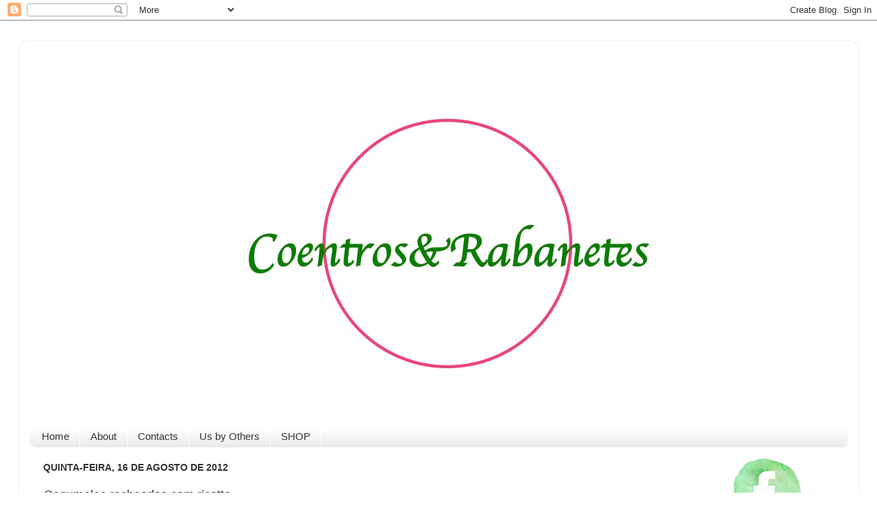

--- FILE ---
content_type: text/html; charset=UTF-8
request_url: https://coentrosrabanetes.blogspot.com/2012/08/cogumelos-recheados-com-ricotta.html
body_size: 19236
content:
<!DOCTYPE html>
<html class='v2' dir='ltr' lang='pt-PT'>
<head>
<link href='https://www.blogger.com/static/v1/widgets/335934321-css_bundle_v2.css' rel='stylesheet' type='text/css'/>
<meta content='width=1100' name='viewport'/>
<meta content='text/html; charset=UTF-8' http-equiv='Content-Type'/>
<meta content='blogger' name='generator'/>
<link href='https://coentrosrabanetes.blogspot.com/favicon.ico' rel='icon' type='image/x-icon'/>
<link href='http://coentrosrabanetes.blogspot.com/2012/08/cogumelos-recheados-com-ricotta.html' rel='canonical'/>
<link rel="alternate" type="application/atom+xml" title="Coentros &amp; Rabanetes - Atom" href="https://coentrosrabanetes.blogspot.com/feeds/posts/default" />
<link rel="alternate" type="application/rss+xml" title="Coentros &amp; Rabanetes - RSS" href="https://coentrosrabanetes.blogspot.com/feeds/posts/default?alt=rss" />
<link rel="service.post" type="application/atom+xml" title="Coentros &amp; Rabanetes - Atom" href="https://draft.blogger.com/feeds/6062895432421388151/posts/default" />

<link rel="alternate" type="application/atom+xml" title="Coentros &amp; Rabanetes - Atom" href="https://coentrosrabanetes.blogspot.com/feeds/6946411639459576753/comments/default" />
<!--Can't find substitution for tag [blog.ieCssRetrofitLinks]-->
<link href='https://blogger.googleusercontent.com/img/b/R29vZ2xl/AVvXsEhsLgzIncXZRHfo9QN3jNke26nuNez_5vnemj4YpWC-LRBG4tmhbBBQ4fsiRk1d-EyAUqA8nvBpb9oFYeWmB6U73-gDjm2EJDyqfHmqiP8yOC9cm807OXNKCMwWpcDqi8l5P1-BcGteU2UC/s640/Diapositivo2.JPG' rel='image_src'/>
<meta content='http://coentrosrabanetes.blogspot.com/2012/08/cogumelos-recheados-com-ricotta.html' property='og:url'/>
<meta content='Cogumelos recheados com ricotta' property='og:title'/>
<meta content='    Brincar com texturas e sabores. Transformar ingredientes simples numa combinação memorável. Sobremesa como entrada ou entrada em forma d...' property='og:description'/>
<meta content='https://blogger.googleusercontent.com/img/b/R29vZ2xl/AVvXsEhsLgzIncXZRHfo9QN3jNke26nuNez_5vnemj4YpWC-LRBG4tmhbBBQ4fsiRk1d-EyAUqA8nvBpb9oFYeWmB6U73-gDjm2EJDyqfHmqiP8yOC9cm807OXNKCMwWpcDqi8l5P1-BcGteU2UC/w1200-h630-p-k-no-nu/Diapositivo2.JPG' property='og:image'/>
<title>Coentros &amp; Rabanetes: Cogumelos recheados com ricotta</title>
<style id='page-skin-1' type='text/css'><!--
/*-----------------------------------------------
Blogger Template Style
Name:     Picture Window
Designer: Blogger
URL:      www.blogger.com
----------------------------------------------- */
/* Content
----------------------------------------------- */
body {
font: normal normal 15px Arial, Tahoma, Helvetica, FreeSans, sans-serif;
color: #333333;
background: #ffffff none no-repeat scroll center center;
}
html body .region-inner {
min-width: 0;
max-width: 100%;
width: auto;
}
.content-outer {
font-size: 90%;
}
a:link {
text-decoration:none;
color: #449911;
}
a:visited {
text-decoration:none;
color: #449911;
}
a:hover {
text-decoration:underline;
color: #449911;
}
.content-outer {
background: transparent url(//www.blogblog.com/1kt/transparent/white80.png) repeat scroll top left;
-moz-border-radius: 15px;
-webkit-border-radius: 15px;
-goog-ms-border-radius: 15px;
border-radius: 15px;
-moz-box-shadow: 0 0 3px rgba(0, 0, 0, .15);
-webkit-box-shadow: 0 0 3px rgba(0, 0, 0, .15);
-goog-ms-box-shadow: 0 0 3px rgba(0, 0, 0, .15);
box-shadow: 0 0 3px rgba(0, 0, 0, .15);
margin: 30px auto;
}
.content-inner {
padding: 15px;
}
/* Header
----------------------------------------------- */
.header-outer {
background: #ffffff url(//www.blogblog.com/1kt/transparent/header_gradient_shade.png) repeat-x scroll top left;
_background-image: none;
color: #ffffff;
-moz-border-radius: 10px;
-webkit-border-radius: 10px;
-goog-ms-border-radius: 10px;
border-radius: 10px;
}
.Header img, .Header #header-inner {
-moz-border-radius: 10px;
-webkit-border-radius: 10px;
-goog-ms-border-radius: 10px;
border-radius: 10px;
}
.header-inner .Header .titlewrapper,
.header-inner .Header .descriptionwrapper {
padding-left: 30px;
padding-right: 30px;
}
.Header h1 {
font: normal bold 60px Arial, Tahoma, Helvetica, FreeSans, sans-serif;
text-shadow: 1px 1px 3px rgba(0, 0, 0, 0.3);
}
.Header h1 a {
color: #ffffff;
}
.Header .description {
font-size: 130%;
}
/* Tabs
----------------------------------------------- */
.tabs-inner {
margin: .5em 0 0;
padding: 0;
}
.tabs-inner .section {
margin: 0;
}
.tabs-inner .widget ul {
padding: 0;
background: #ffffff url(//www.blogblog.com/1kt/transparent/tabs_gradient_shade.png) repeat scroll bottom;
-moz-border-radius: 10px;
-webkit-border-radius: 10px;
-goog-ms-border-radius: 10px;
border-radius: 10px;
}
.tabs-inner .widget li {
border: none;
}
.tabs-inner .widget li a {
display: inline-block;
padding: .5em 1em;
margin-right: 0;
color: #333333;
font: normal normal 15px Arial, Tahoma, Helvetica, FreeSans, sans-serif;
-moz-border-radius: 0 0 0 0;
-webkit-border-top-left-radius: 0;
-webkit-border-top-right-radius: 0;
-goog-ms-border-radius: 0 0 0 0;
border-radius: 0 0 0 0;
background: transparent none no-repeat scroll top left;
border-right: 1px solid #ffffff;
}
.tabs-inner .widget li:first-child a {
padding-left: 1.25em;
-moz-border-radius-topleft: 10px;
-moz-border-radius-bottomleft: 10px;
-webkit-border-top-left-radius: 10px;
-webkit-border-bottom-left-radius: 10px;
-goog-ms-border-top-left-radius: 10px;
-goog-ms-border-bottom-left-radius: 10px;
border-top-left-radius: 10px;
border-bottom-left-radius: 10px;
}
.tabs-inner .widget li.selected a,
.tabs-inner .widget li a:hover {
position: relative;
z-index: 1;
background: #ffffff url(//www.blogblog.com/1kt/transparent/tabs_gradient_shade.png) repeat scroll bottom;
color: #000000;
-moz-box-shadow: 0 0 0 rgba(0, 0, 0, .15);
-webkit-box-shadow: 0 0 0 rgba(0, 0, 0, .15);
-goog-ms-box-shadow: 0 0 0 rgba(0, 0, 0, .15);
box-shadow: 0 0 0 rgba(0, 0, 0, .15);
}
/* Headings
----------------------------------------------- */
h2 {
font: normal bold 100% Arial, Tahoma, Helvetica, FreeSans, sans-serif;
text-transform: uppercase;
color: #333333;
margin: .5em 0;
}
/* Main
----------------------------------------------- */
.main-outer {
background: transparent none repeat scroll top center;
-moz-border-radius: 0 0 0 0;
-webkit-border-top-left-radius: 0;
-webkit-border-top-right-radius: 0;
-webkit-border-bottom-left-radius: 0;
-webkit-border-bottom-right-radius: 0;
-goog-ms-border-radius: 0 0 0 0;
border-radius: 0 0 0 0;
-moz-box-shadow: 0 0 0 rgba(0, 0, 0, .15);
-webkit-box-shadow: 0 0 0 rgba(0, 0, 0, .15);
-goog-ms-box-shadow: 0 0 0 rgba(0, 0, 0, .15);
box-shadow: 0 0 0 rgba(0, 0, 0, .15);
}
.main-inner {
padding: 15px 5px 20px;
}
.main-inner .column-center-inner {
padding: 0 0;
}
.main-inner .column-left-inner {
padding-left: 0;
}
.main-inner .column-right-inner {
padding-right: 0;
}
/* Posts
----------------------------------------------- */
h3.post-title {
margin: 0;
font: normal normal 18px Arial, Tahoma, Helvetica, FreeSans, sans-serif;
}
.comments h4 {
margin: 1em 0 0;
font: normal normal 18px Arial, Tahoma, Helvetica, FreeSans, sans-serif;
}
.date-header span {
color: #333333;
}
.post-outer {
background-color: #ffffff;
border: solid 1px #ffffff;
-moz-border-radius: 10px;
-webkit-border-radius: 10px;
border-radius: 10px;
-goog-ms-border-radius: 10px;
padding: 15px 20px;
margin: 0 -20px 20px;
}
.post-body {
line-height: 1.4;
font-size: 110%;
position: relative;
}
.post-header {
margin: 0 0 1.5em;
color: #333333;
line-height: 1.6;
}
.post-footer {
margin: .5em 0 0;
color: #333333;
line-height: 1.6;
}
#blog-pager {
font-size: 140%
}
#comments .comment-author {
padding-top: 1.5em;
border-top: dashed 1px #ccc;
border-top: dashed 1px rgba(128, 128, 128, .5);
background-position: 0 1.5em;
}
#comments .comment-author:first-child {
padding-top: 0;
border-top: none;
}
.avatar-image-container {
margin: .2em 0 0;
}
/* Comments
----------------------------------------------- */
.comments .comments-content .icon.blog-author {
background-repeat: no-repeat;
background-image: url([data-uri]);
}
.comments .comments-content .loadmore a {
border-top: 1px solid #449911;
border-bottom: 1px solid #449911;
}
.comments .continue {
border-top: 2px solid #449911;
}
/* Widgets
----------------------------------------------- */
.widget ul, .widget #ArchiveList ul.flat {
padding: 0;
list-style: none;
}
.widget ul li, .widget #ArchiveList ul.flat li {
border-top: dashed 1px #ccc;
border-top: dashed 1px rgba(128, 128, 128, .5);
}
.widget ul li:first-child, .widget #ArchiveList ul.flat li:first-child {
border-top: none;
}
.widget .post-body ul {
list-style: disc;
}
.widget .post-body ul li {
border: none;
}
/* Footer
----------------------------------------------- */
.footer-outer {
color:#eeeeee;
background: transparent url(https://resources.blogblog.com/blogblog/data/1kt/transparent/black50.png) repeat scroll top left;
-moz-border-radius: 10px 10px 10px 10px;
-webkit-border-top-left-radius: 10px;
-webkit-border-top-right-radius: 10px;
-webkit-border-bottom-left-radius: 10px;
-webkit-border-bottom-right-radius: 10px;
-goog-ms-border-radius: 10px 10px 10px 10px;
border-radius: 10px 10px 10px 10px;
-moz-box-shadow: 0 0 0 rgba(0, 0, 0, .15);
-webkit-box-shadow: 0 0 0 rgba(0, 0, 0, .15);
-goog-ms-box-shadow: 0 0 0 rgba(0, 0, 0, .15);
box-shadow: 0 0 0 rgba(0, 0, 0, .15);
}
.footer-inner {
padding: 10px 5px 20px;
}
.footer-outer a {
color: #ddffee;
}
.footer-outer a:visited {
color: #99ccb2;
}
.footer-outer a:hover {
color: #ffffff;
}
.footer-outer .widget h2 {
color: #bbbbbb;
}
/* Mobile
----------------------------------------------- */
html body.mobile {
height: auto;
}
html body.mobile {
min-height: 480px;
background-size: 100% auto;
}
.mobile .body-fauxcolumn-outer {
background: transparent none repeat scroll top left;
}
html .mobile .mobile-date-outer, html .mobile .blog-pager {
border-bottom: none;
background: transparent none repeat scroll top center;
margin-bottom: 10px;
}
.mobile .date-outer {
background: transparent none repeat scroll top center;
}
.mobile .header-outer, .mobile .main-outer,
.mobile .post-outer, .mobile .footer-outer {
-moz-border-radius: 0;
-webkit-border-radius: 0;
-goog-ms-border-radius: 0;
border-radius: 0;
}
.mobile .content-outer,
.mobile .main-outer,
.mobile .post-outer {
background: inherit;
border: none;
}
.mobile .content-outer {
font-size: 100%;
}
.mobile-link-button {
background-color: #449911;
}
.mobile-link-button a:link, .mobile-link-button a:visited {
color: #ffffff;
}
.mobile-index-contents {
color: #333333;
}
.mobile .tabs-inner .PageList .widget-content {
background: #ffffff url(//www.blogblog.com/1kt/transparent/tabs_gradient_shade.png) repeat scroll bottom;
color: #000000;
}
.mobile .tabs-inner .PageList .widget-content .pagelist-arrow {
border-left: 1px solid #ffffff;
}
.header-outer {margin-left:250px;}
--></style>
<style id='template-skin-1' type='text/css'><!--
body {
min-width: 1225px;
}
.content-outer, .content-fauxcolumn-outer, .region-inner {
min-width: 1225px;
max-width: 1225px;
_width: 1225px;
}
.main-inner .columns {
padding-left: 0px;
padding-right: 240px;
}
.main-inner .fauxcolumn-center-outer {
left: 0px;
right: 240px;
/* IE6 does not respect left and right together */
_width: expression(this.parentNode.offsetWidth -
parseInt("0px") -
parseInt("240px") + 'px');
}
.main-inner .fauxcolumn-left-outer {
width: 0px;
}
.main-inner .fauxcolumn-right-outer {
width: 240px;
}
.main-inner .column-left-outer {
width: 0px;
right: 100%;
margin-left: -0px;
}
.main-inner .column-right-outer {
width: 240px;
margin-right: -240px;
}
#layout {
min-width: 0;
}
#layout .content-outer {
min-width: 0;
width: 800px;
}
#layout .region-inner {
min-width: 0;
width: auto;
}
body#layout div.add_widget {
padding: 8px;
}
body#layout div.add_widget a {
margin-left: 32px;
}
--></style>
<link href='https://draft.blogger.com/dyn-css/authorization.css?targetBlogID=6062895432421388151&amp;zx=e74a997d-c7e4-4cd5-9310-32470896092a' media='none' onload='if(media!=&#39;all&#39;)media=&#39;all&#39;' rel='stylesheet'/><noscript><link href='https://draft.blogger.com/dyn-css/authorization.css?targetBlogID=6062895432421388151&amp;zx=e74a997d-c7e4-4cd5-9310-32470896092a' rel='stylesheet'/></noscript>
<meta name='google-adsense-platform-account' content='ca-host-pub-1556223355139109'/>
<meta name='google-adsense-platform-domain' content='blogspot.com'/>

<!-- data-ad-client=ca-pub-9233205703465812 -->

</head>
<body class='loading variant-shade'>
<div class='navbar section' id='navbar' name='Navbar'><div class='widget Navbar' data-version='1' id='Navbar1'><script type="text/javascript">
    function setAttributeOnload(object, attribute, val) {
      if(window.addEventListener) {
        window.addEventListener('load',
          function(){ object[attribute] = val; }, false);
      } else {
        window.attachEvent('onload', function(){ object[attribute] = val; });
      }
    }
  </script>
<div id="navbar-iframe-container"></div>
<script type="text/javascript" src="https://apis.google.com/js/platform.js"></script>
<script type="text/javascript">
      gapi.load("gapi.iframes:gapi.iframes.style.bubble", function() {
        if (gapi.iframes && gapi.iframes.getContext) {
          gapi.iframes.getContext().openChild({
              url: 'https://draft.blogger.com/navbar/6062895432421388151?po\x3d6946411639459576753\x26origin\x3dhttps://coentrosrabanetes.blogspot.com',
              where: document.getElementById("navbar-iframe-container"),
              id: "navbar-iframe"
          });
        }
      });
    </script><script type="text/javascript">
(function() {
var script = document.createElement('script');
script.type = 'text/javascript';
script.src = '//pagead2.googlesyndication.com/pagead/js/google_top_exp.js';
var head = document.getElementsByTagName('head')[0];
if (head) {
head.appendChild(script);
}})();
</script>
</div></div>
<div class='body-fauxcolumns'>
<div class='fauxcolumn-outer body-fauxcolumn-outer'>
<div class='cap-top'>
<div class='cap-left'></div>
<div class='cap-right'></div>
</div>
<div class='fauxborder-left'>
<div class='fauxborder-right'></div>
<div class='fauxcolumn-inner'>
</div>
</div>
<div class='cap-bottom'>
<div class='cap-left'></div>
<div class='cap-right'></div>
</div>
</div>
</div>
<div class='content'>
<div class='content-fauxcolumns'>
<div class='fauxcolumn-outer content-fauxcolumn-outer'>
<div class='cap-top'>
<div class='cap-left'></div>
<div class='cap-right'></div>
</div>
<div class='fauxborder-left'>
<div class='fauxborder-right'></div>
<div class='fauxcolumn-inner'>
</div>
</div>
<div class='cap-bottom'>
<div class='cap-left'></div>
<div class='cap-right'></div>
</div>
</div>
</div>
<div class='content-outer'>
<div class='content-cap-top cap-top'>
<div class='cap-left'></div>
<div class='cap-right'></div>
</div>
<div class='fauxborder-left content-fauxborder-left'>
<div class='fauxborder-right content-fauxborder-right'></div>
<div class='content-inner'>
<header>
<div class='header-outer'>
<div class='header-cap-top cap-top'>
<div class='cap-left'></div>
<div class='cap-right'></div>
</div>
<div class='fauxborder-left header-fauxborder-left'>
<div class='fauxborder-right header-fauxborder-right'></div>
<div class='region-inner header-inner'>
<div class='header section' id='header' name='Cabeçalho'><div class='widget Header' data-version='1' id='Header1'>
<div id='header-inner'>
<a href='https://coentrosrabanetes.blogspot.com/' style='display: block'>
<img alt='Coentros &amp; Rabanetes' height='540px; ' id='Header1_headerimg' src='https://blogger.googleusercontent.com/img/b/R29vZ2xl/AVvXsEg2AocnrjlbUxAKtDiodGGseRZHdBmo2WRtQjO27_-_MdPWk3wiCUwn4FwtH37WCiXN1UWsLCd-mEQE5-DLfHLEIGKEPaDDhqHzRosQ7YSGKxxX3_5Nvn0S1kXPwNAIDKiZqiqPyljshr5Z/s1600/Slide1.jpg' style='display: block' width='720px; '/>
</a>
</div>
</div></div>
</div>
</div>
<div class='header-cap-bottom cap-bottom'>
<div class='cap-left'></div>
<div class='cap-right'></div>
</div>
</div>
</header>
<div class='tabs-outer'>
<div class='tabs-cap-top cap-top'>
<div class='cap-left'></div>
<div class='cap-right'></div>
</div>
<div class='fauxborder-left tabs-fauxborder-left'>
<div class='fauxborder-right tabs-fauxborder-right'></div>
<div class='region-inner tabs-inner'>
<div class='tabs section' id='crosscol' name='Entre colunas'><div class='widget PageList' data-version='1' id='PageList1'>
<h2>Páginas</h2>
<div class='widget-content'>
<ul>
<li>
<a href='https://coentrosrabanetes.blogspot.com/'>Home</a>
</li>
<li>
<a href='https://coentrosrabanetes.blogspot.com/p/english.html'>About</a>
</li>
<li>
<a href='https://coentrosrabanetes.blogspot.com/p/contacts.html'>Contacts</a>
</li>
<li>
<a href='https://coentrosrabanetes.blogspot.com/p/nos-pelos-outros.html'>Us by Others</a>
</li>
<li>
<a href='https://coentrosrabanetes.blogspot.com/p/loja.html'>SHOP</a>
</li>
</ul>
<div class='clear'></div>
</div>
</div></div>
<div class='tabs no-items section' id='crosscol-overflow' name='Cross-Column 2'></div>
</div>
</div>
<div class='tabs-cap-bottom cap-bottom'>
<div class='cap-left'></div>
<div class='cap-right'></div>
</div>
</div>
<div class='main-outer'>
<div class='main-cap-top cap-top'>
<div class='cap-left'></div>
<div class='cap-right'></div>
</div>
<div class='fauxborder-left main-fauxborder-left'>
<div class='fauxborder-right main-fauxborder-right'></div>
<div class='region-inner main-inner'>
<div class='columns fauxcolumns'>
<div class='fauxcolumn-outer fauxcolumn-center-outer'>
<div class='cap-top'>
<div class='cap-left'></div>
<div class='cap-right'></div>
</div>
<div class='fauxborder-left'>
<div class='fauxborder-right'></div>
<div class='fauxcolumn-inner'>
</div>
</div>
<div class='cap-bottom'>
<div class='cap-left'></div>
<div class='cap-right'></div>
</div>
</div>
<div class='fauxcolumn-outer fauxcolumn-left-outer'>
<div class='cap-top'>
<div class='cap-left'></div>
<div class='cap-right'></div>
</div>
<div class='fauxborder-left'>
<div class='fauxborder-right'></div>
<div class='fauxcolumn-inner'>
</div>
</div>
<div class='cap-bottom'>
<div class='cap-left'></div>
<div class='cap-right'></div>
</div>
</div>
<div class='fauxcolumn-outer fauxcolumn-right-outer'>
<div class='cap-top'>
<div class='cap-left'></div>
<div class='cap-right'></div>
</div>
<div class='fauxborder-left'>
<div class='fauxborder-right'></div>
<div class='fauxcolumn-inner'>
</div>
</div>
<div class='cap-bottom'>
<div class='cap-left'></div>
<div class='cap-right'></div>
</div>
</div>
<!-- corrects IE6 width calculation -->
<div class='columns-inner'>
<div class='column-center-outer'>
<div class='column-center-inner'>
<div class='main section' id='main' name='Principal'><div class='widget Blog' data-version='1' id='Blog1'>
<div class='blog-posts hfeed'>

          <div class="date-outer">
        
<h2 class='date-header'><span>quinta-feira, 16 de agosto de 2012</span></h2>

          <div class="date-posts">
        
<div class='post-outer'>
<div class='post hentry uncustomized-post-template' itemprop='blogPost' itemscope='itemscope' itemtype='http://schema.org/BlogPosting'>
<meta content='https://blogger.googleusercontent.com/img/b/R29vZ2xl/AVvXsEhsLgzIncXZRHfo9QN3jNke26nuNez_5vnemj4YpWC-LRBG4tmhbBBQ4fsiRk1d-EyAUqA8nvBpb9oFYeWmB6U73-gDjm2EJDyqfHmqiP8yOC9cm807OXNKCMwWpcDqi8l5P1-BcGteU2UC/s640/Diapositivo2.JPG' itemprop='image_url'/>
<meta content='6062895432421388151' itemprop='blogId'/>
<meta content='6946411639459576753' itemprop='postId'/>
<a name='6946411639459576753'></a>
<h3 class='post-title entry-title' itemprop='name'>
Cogumelos recheados com ricotta
</h3>
<div class='post-header'>
<div class='post-header-line-1'></div>
</div>
<div class='post-body entry-content' id='post-body-6946411639459576753' itemprop='description articleBody'>
<div dir="ltr" style="text-align: left;" trbidi="on">
<div class="separator" style="clear: both; text-align: center;">
<a href="https://blogger.googleusercontent.com/img/b/R29vZ2xl/AVvXsEhsLgzIncXZRHfo9QN3jNke26nuNez_5vnemj4YpWC-LRBG4tmhbBBQ4fsiRk1d-EyAUqA8nvBpb9oFYeWmB6U73-gDjm2EJDyqfHmqiP8yOC9cm807OXNKCMwWpcDqi8l5P1-BcGteU2UC/s1600/Diapositivo2.JPG" imageanchor="1" style="margin-left: 1em; margin-right: 1em;"><img border="0" height="480" src="https://blogger.googleusercontent.com/img/b/R29vZ2xl/AVvXsEhsLgzIncXZRHfo9QN3jNke26nuNez_5vnemj4YpWC-LRBG4tmhbBBQ4fsiRk1d-EyAUqA8nvBpb9oFYeWmB6U73-gDjm2EJDyqfHmqiP8yOC9cm807OXNKCMwWpcDqi8l5P1-BcGteU2UC/s640/Diapositivo2.JPG" width="640" /></a></div>
<div style="text-align: justify;">
Brincar com texturas e sabores. Transformar ingredientes simples numa combinação memorável. Sobremesa como entrada ou entrada em forma de sobremesa?</div>
<div style="text-align: justify;">
<br /></div>
<div class="separator" style="clear: both; text-align: center;">
<a href="https://blogger.googleusercontent.com/img/b/R29vZ2xl/AVvXsEi9oxhamxNjAHo2hr1wsoMyuNc7M4qfV105aQWzw5cK7ZxHHFNUngCcVvcEVXnetuOMu5rz7NG2ESLHj1jaS2zn7k7NfiQyC8ghUZpYYUlYpDAFnfJDD_Eg1_MxvSkqm4aFSYZ0EnSABaoh/s1600/Diapositivo2+-+C%25C3%25B3pia+%25282%2529.JPG" imageanchor="1" style="margin-left: 1em; margin-right: 1em;"><img border="0" height="636" src="https://blogger.googleusercontent.com/img/b/R29vZ2xl/AVvXsEi9oxhamxNjAHo2hr1wsoMyuNc7M4qfV105aQWzw5cK7ZxHHFNUngCcVvcEVXnetuOMu5rz7NG2ESLHj1jaS2zn7k7NfiQyC8ghUZpYYUlYpDAFnfJDD_Eg1_MxvSkqm4aFSYZ0EnSABaoh/s640/Diapositivo2+-+C%25C3%25B3pia+%25282%2529.JPG" width="640" /></a></div>
<div style="text-align: justify;">
<br /></div>
<div style="text-align: justify;">
<b>Cogumelos recheados com ricotta</b></div>
<div style="text-align: justify;">
<b><br /></b></div>
<div style="text-align: justify;">
Chefe à faca....</div>
<div style="text-align: justify;">
<br /></div>
<div style="text-align: justify;">
3 cogumelos portobello</div>
<div style="text-align: justify;">
250g de queijo ricotta</div>
<div style="text-align: justify;">
1 punhado de manjericão fresco</div>
<div style="text-align: justify;">
raspa de 1&nbsp;limão</div>
<div style="text-align: justify;">
100g parmesão ralado</div>
<div style="text-align: justify;">
Tostas raladas</div>
<div style="text-align: justify;">
Sal</div>
<div style="text-align: justify;">
Pimenta</div>
<div style="text-align: justify;">
Creme&nbsp;balsâmico</div>
<div style="text-align: justify;">
Azeite</div>
<div style="text-align: justify;">
<br /></div>
<div style="text-align: justify;">
Numa taça colocar o queijo ricotta com a raspa de limão, sal, pimenta, o manjericão picado e mexer bem. Limpar o interior dos cogumelos com uma colher de sopa, tendo cuidado para&nbsp;não&nbsp;danificar o "chapéu" dos cogumelos. No fundo de cada cogumelo colocar um pouco de creme balsâmico para de seguida colocar a mistura de queijo. No topo de cada cogumelo&nbsp;polvilhar com tosta ralada, regar com um pouco de azeite e terminar com o parmesão ralado.</div>
<div style="text-align: justify;">
Untar uma assadeira com azeite e levar os cogumelos ao forno, previamente aquecido a 200ºC, durante 20 a 25 mins.</div>
<div style="text-align: justify;">
Bom trabalho chefe, e bom apetite!!!</div>
<div class="separator" style="clear: both; text-align: center;">
<a href="https://blogger.googleusercontent.com/img/b/R29vZ2xl/AVvXsEh3HJ49-Ztzhc1wqQzQ7Ei1YxwskeGuvDsIXB96N93EI9OiSq8zS01cJV8sOiHfBrilkrL6NBvAusHV6sVZ6qaSap3Kyh2GN5H-Bz-cGbpLDOGwOQcNcnJ8LCDEPq_uMWdoQa-LC_iSSrgX/s1600/Diapositivo3.JPG" imageanchor="1" style="margin-left: 1em; margin-right: 1em;"><img border="0" height="480" src="https://blogger.googleusercontent.com/img/b/R29vZ2xl/AVvXsEh3HJ49-Ztzhc1wqQzQ7Ei1YxwskeGuvDsIXB96N93EI9OiSq8zS01cJV8sOiHfBrilkrL6NBvAusHV6sVZ6qaSap3Kyh2GN5H-Bz-cGbpLDOGwOQcNcnJ8LCDEPq_uMWdoQa-LC_iSSrgX/s640/Diapositivo3.JPG" width="640" /></a></div>
<div style="text-align: justify;">
Receita por VelSatiS</div>
</div>
<div style='clear: both;'></div>
</div>
<div class='post-footer'>
<div class='post-footer-line post-footer-line-1'>
<span class='post-author vcard'>
Partilhada por:
<span class='fn' itemprop='author' itemscope='itemscope' itemtype='http://schema.org/Person'>
<meta content='https://draft.blogger.com/profile/07844367497014071099' itemprop='url'/>
<a class='g-profile' href='https://draft.blogger.com/profile/07844367497014071099' rel='author' title='author profile'>
<span itemprop='name'>Ondina Maria</span>
</a>
</span>
</span>
<span class='post-timestamp'>
</span>
<span class='post-comment-link'>
</span>
<span class='post-icons'>
<span class='item-action'>
<a href='https://draft.blogger.com/email-post/6062895432421388151/6946411639459576753' title='Enviar a mensagem por correio electrónico'>
<img alt='' class='icon-action' height='13' src='https://resources.blogblog.com/img/icon18_email.gif' width='18'/>
</a>
</span>
<span class='item-control blog-admin pid-1710892542'>
<a href='https://draft.blogger.com/post-edit.g?blogID=6062895432421388151&postID=6946411639459576753&from=pencil' title='Editar mensagem'>
<img alt='' class='icon-action' height='18' src='https://resources.blogblog.com/img/icon18_edit_allbkg.gif' width='18'/>
</a>
</span>
</span>
<div class='post-share-buttons goog-inline-block'>
<a class='goog-inline-block share-button sb-email' href='https://draft.blogger.com/share-post.g?blogID=6062895432421388151&postID=6946411639459576753&target=email' target='_blank' title='Enviar a mensagem por email'><span class='share-button-link-text'>Enviar a mensagem por email</span></a><a class='goog-inline-block share-button sb-blog' href='https://draft.blogger.com/share-post.g?blogID=6062895432421388151&postID=6946411639459576753&target=blog' onclick='window.open(this.href, "_blank", "height=270,width=475"); return false;' target='_blank' title='Dê a sua opinião!'><span class='share-button-link-text'>Dê a sua opinião!</span></a><a class='goog-inline-block share-button sb-twitter' href='https://draft.blogger.com/share-post.g?blogID=6062895432421388151&postID=6946411639459576753&target=twitter' target='_blank' title='Partilhar no X'><span class='share-button-link-text'>Partilhar no X</span></a><a class='goog-inline-block share-button sb-facebook' href='https://draft.blogger.com/share-post.g?blogID=6062895432421388151&postID=6946411639459576753&target=facebook' onclick='window.open(this.href, "_blank", "height=430,width=640"); return false;' target='_blank' title='Partilhar no Facebook'><span class='share-button-link-text'>Partilhar no Facebook</span></a><a class='goog-inline-block share-button sb-pinterest' href='https://draft.blogger.com/share-post.g?blogID=6062895432421388151&postID=6946411639459576753&target=pinterest' target='_blank' title='Partilhar no Pinterest'><span class='share-button-link-text'>Partilhar no Pinterest</span></a>
</div>
</div>
<div class='post-footer-line post-footer-line-2'>
<span class='post-labels'>
Tags:
<a href='https://coentrosrabanetes.blogspot.com/search/label/azeite' rel='tag'>azeite</a>,
<a href='https://coentrosrabanetes.blogspot.com/search/label/cogumelos' rel='tag'>cogumelos</a>,
<a href='https://coentrosrabanetes.blogspot.com/search/label/cozinha%20mediterr%C3%A2nica' rel='tag'>cozinha mediterrânica</a>,
<a href='https://coentrosrabanetes.blogspot.com/search/label/creme%20bals%C3%A2mico' rel='tag'>creme balsâmico</a>,
<a href='https://coentrosrabanetes.blogspot.com/search/label/entrada' rel='tag'>entrada</a>,
<a href='https://coentrosrabanetes.blogspot.com/search/label/lim%C3%A3o' rel='tag'>limão</a>,
<a href='https://coentrosrabanetes.blogspot.com/search/label/manjeric%C3%A3o' rel='tag'>manjericão</a>,
<a href='https://coentrosrabanetes.blogspot.com/search/label/portobello' rel='tag'>portobello</a>,
<a href='https://coentrosrabanetes.blogspot.com/search/label/queijo' rel='tag'>queijo</a>,
<a href='https://coentrosrabanetes.blogspot.com/search/label/ricotta' rel='tag'>ricotta</a>,
<a href='https://coentrosrabanetes.blogspot.com/search/label/tostas' rel='tag'>tostas</a>,
<a href='https://coentrosrabanetes.blogspot.com/search/label/vegetariano' rel='tag'>vegetariano</a>
</span>
</div>
<div class='post-footer-line post-footer-line-3'>
<span class='post-location'>
</span>
</div>
</div>
</div>
<div class='comments' id='comments'>
<a name='comments'></a>
<h4>11 comentários:</h4>
<div class='comments-content'>
<script async='async' src='' type='text/javascript'></script>
<script type='text/javascript'>
    (function() {
      var items = null;
      var msgs = null;
      var config = {};

// <![CDATA[
      var cursor = null;
      if (items && items.length > 0) {
        cursor = parseInt(items[items.length - 1].timestamp) + 1;
      }

      var bodyFromEntry = function(entry) {
        var text = (entry &&
                    ((entry.content && entry.content.$t) ||
                     (entry.summary && entry.summary.$t))) ||
            '';
        if (entry && entry.gd$extendedProperty) {
          for (var k in entry.gd$extendedProperty) {
            if (entry.gd$extendedProperty[k].name == 'blogger.contentRemoved') {
              return '<span class="deleted-comment">' + text + '</span>';
            }
          }
        }
        return text;
      }

      var parse = function(data) {
        cursor = null;
        var comments = [];
        if (data && data.feed && data.feed.entry) {
          for (var i = 0, entry; entry = data.feed.entry[i]; i++) {
            var comment = {};
            // comment ID, parsed out of the original id format
            var id = /blog-(\d+).post-(\d+)/.exec(entry.id.$t);
            comment.id = id ? id[2] : null;
            comment.body = bodyFromEntry(entry);
            comment.timestamp = Date.parse(entry.published.$t) + '';
            if (entry.author && entry.author.constructor === Array) {
              var auth = entry.author[0];
              if (auth) {
                comment.author = {
                  name: (auth.name ? auth.name.$t : undefined),
                  profileUrl: (auth.uri ? auth.uri.$t : undefined),
                  avatarUrl: (auth.gd$image ? auth.gd$image.src : undefined)
                };
              }
            }
            if (entry.link) {
              if (entry.link[2]) {
                comment.link = comment.permalink = entry.link[2].href;
              }
              if (entry.link[3]) {
                var pid = /.*comments\/default\/(\d+)\?.*/.exec(entry.link[3].href);
                if (pid && pid[1]) {
                  comment.parentId = pid[1];
                }
              }
            }
            comment.deleteclass = 'item-control blog-admin';
            if (entry.gd$extendedProperty) {
              for (var k in entry.gd$extendedProperty) {
                if (entry.gd$extendedProperty[k].name == 'blogger.itemClass') {
                  comment.deleteclass += ' ' + entry.gd$extendedProperty[k].value;
                } else if (entry.gd$extendedProperty[k].name == 'blogger.displayTime') {
                  comment.displayTime = entry.gd$extendedProperty[k].value;
                }
              }
            }
            comments.push(comment);
          }
        }
        return comments;
      };

      var paginator = function(callback) {
        if (hasMore()) {
          var url = config.feed + '?alt=json&v=2&orderby=published&reverse=false&max-results=50';
          if (cursor) {
            url += '&published-min=' + new Date(cursor).toISOString();
          }
          window.bloggercomments = function(data) {
            var parsed = parse(data);
            cursor = parsed.length < 50 ? null
                : parseInt(parsed[parsed.length - 1].timestamp) + 1
            callback(parsed);
            window.bloggercomments = null;
          }
          url += '&callback=bloggercomments';
          var script = document.createElement('script');
          script.type = 'text/javascript';
          script.src = url;
          document.getElementsByTagName('head')[0].appendChild(script);
        }
      };
      var hasMore = function() {
        return !!cursor;
      };
      var getMeta = function(key, comment) {
        if ('iswriter' == key) {
          var matches = !!comment.author
              && comment.author.name == config.authorName
              && comment.author.profileUrl == config.authorUrl;
          return matches ? 'true' : '';
        } else if ('deletelink' == key) {
          return config.baseUri + '/comment/delete/'
               + config.blogId + '/' + comment.id;
        } else if ('deleteclass' == key) {
          return comment.deleteclass;
        }
        return '';
      };

      var replybox = null;
      var replyUrlParts = null;
      var replyParent = undefined;

      var onReply = function(commentId, domId) {
        if (replybox == null) {
          // lazily cache replybox, and adjust to suit this style:
          replybox = document.getElementById('comment-editor');
          if (replybox != null) {
            replybox.height = '250px';
            replybox.style.display = 'block';
            replyUrlParts = replybox.src.split('#');
          }
        }
        if (replybox && (commentId !== replyParent)) {
          replybox.src = '';
          document.getElementById(domId).insertBefore(replybox, null);
          replybox.src = replyUrlParts[0]
              + (commentId ? '&parentID=' + commentId : '')
              + '#' + replyUrlParts[1];
          replyParent = commentId;
        }
      };

      var hash = (window.location.hash || '#').substring(1);
      var startThread, targetComment;
      if (/^comment-form_/.test(hash)) {
        startThread = hash.substring('comment-form_'.length);
      } else if (/^c[0-9]+$/.test(hash)) {
        targetComment = hash.substring(1);
      }

      // Configure commenting API:
      var configJso = {
        'maxDepth': config.maxThreadDepth
      };
      var provider = {
        'id': config.postId,
        'data': items,
        'loadNext': paginator,
        'hasMore': hasMore,
        'getMeta': getMeta,
        'onReply': onReply,
        'rendered': true,
        'initComment': targetComment,
        'initReplyThread': startThread,
        'config': configJso,
        'messages': msgs
      };

      var render = function() {
        if (window.goog && window.goog.comments) {
          var holder = document.getElementById('comment-holder');
          window.goog.comments.render(holder, provider);
        }
      };

      // render now, or queue to render when library loads:
      if (window.goog && window.goog.comments) {
        render();
      } else {
        window.goog = window.goog || {};
        window.goog.comments = window.goog.comments || {};
        window.goog.comments.loadQueue = window.goog.comments.loadQueue || [];
        window.goog.comments.loadQueue.push(render);
      }
    })();
// ]]>
  </script>
<div id='comment-holder'>
<div class="comment-thread toplevel-thread"><ol id="top-ra"><li class="comment" id="c1839953472331309891"><div class="avatar-image-container"><img src="//blogger.googleusercontent.com/img/b/R29vZ2xl/AVvXsEhDgmmdqm015FOknf0jyOXszcnivmzh134wbsblLtbZRhkZiv_Zc-dFPSM14z5TIkRPkcb3dHZT7Kf6FN3xVjBeVduZf3nD0NN0oaWqUYinloLQeQVOerhgtnHGq7dR7g/s45-c/PRAZER+A+COZINHAR.png" alt=""/></div><div class="comment-block"><div class="comment-header"><cite class="user"><a href="https://draft.blogger.com/profile/00991128764647472996" rel="nofollow">Joana</a></cite><span class="icon user "></span><span class="datetime secondary-text"><a rel="nofollow" href="https://coentrosrabanetes.blogspot.com/2012/08/cogumelos-recheados-com-ricotta.html?showComment=1345154616259#c1839953472331309891">16 de agosto de 2012 às 23:03</a></span></div><p class="comment-content">Ficou óptimo :) <br>Foi uma brincadeira de texturas e sabores certamente muito agradável!<br>De aspecto está excelente!<br>Um beijinho</p><span class="comment-actions secondary-text"><a class="comment-reply" target="_self" data-comment-id="1839953472331309891">Responder</a><span class="item-control blog-admin blog-admin pid-1283449726"><a target="_self" href="https://draft.blogger.com/comment/delete/6062895432421388151/1839953472331309891">Eliminar</a></span></span></div><div class="comment-replies"><div id="c1839953472331309891-rt" class="comment-thread inline-thread hidden"><span class="thread-toggle thread-expanded"><span class="thread-arrow"></span><span class="thread-count"><a target="_self">Respostas</a></span></span><ol id="c1839953472331309891-ra" class="thread-chrome thread-expanded"><div></div><div id="c1839953472331309891-continue" class="continue"><a class="comment-reply" target="_self" data-comment-id="1839953472331309891">Responder</a></div></ol></div></div><div class="comment-replybox-single" id="c1839953472331309891-ce"></div></li><li class="comment" id="c1175134941607007815"><div class="avatar-image-container"><img src="//www.blogger.com/img/blogger_logo_round_35.png" alt=""/></div><div class="comment-block"><div class="comment-header"><cite class="user"><a href="https://draft.blogger.com/profile/17799876092437676699" rel="nofollow">Dulce Caldeira</a></cite><span class="icon user "></span><span class="datetime secondary-text"><a rel="nofollow" href="https://coentrosrabanetes.blogspot.com/2012/08/cogumelos-recheados-com-ricotta.html?showComment=1345159105852#c1175134941607007815">17 de agosto de 2012 às 00:18</a></span></div><p class="comment-content">A cumplicidade entre ingredientes chegou até aqui:)<br>faço algo parecido e fico sempre surpreendida com o resultado, sempre<br>muito bom!<br>Beijinhos.</p><span class="comment-actions secondary-text"><a class="comment-reply" target="_self" data-comment-id="1175134941607007815">Responder</a><span class="item-control blog-admin blog-admin pid-1201177502"><a target="_self" href="https://draft.blogger.com/comment/delete/6062895432421388151/1175134941607007815">Eliminar</a></span></span></div><div class="comment-replies"><div id="c1175134941607007815-rt" class="comment-thread inline-thread hidden"><span class="thread-toggle thread-expanded"><span class="thread-arrow"></span><span class="thread-count"><a target="_self">Respostas</a></span></span><ol id="c1175134941607007815-ra" class="thread-chrome thread-expanded"><div></div><div id="c1175134941607007815-continue" class="continue"><a class="comment-reply" target="_self" data-comment-id="1175134941607007815">Responder</a></div></ol></div></div><div class="comment-replybox-single" id="c1175134941607007815-ce"></div></li><li class="comment" id="c3362551705541143904"><div class="avatar-image-container"><img src="//www.blogger.com/img/blogger_logo_round_35.png" alt=""/></div><div class="comment-block"><div class="comment-header"><cite class="user"><a href="https://draft.blogger.com/profile/02466417543155078374" rel="nofollow">Vera Ferraz</a></cite><span class="icon user "></span><span class="datetime secondary-text"><a rel="nofollow" href="https://coentrosrabanetes.blogspot.com/2012/08/cogumelos-recheados-com-ricotta.html?showComment=1345190333107#c3362551705541143904">17 de agosto de 2012 às 08:58</a></span></div><p class="comment-content">Que bom! Posso ir à sobremesa?</p><span class="comment-actions secondary-text"><a class="comment-reply" target="_self" data-comment-id="3362551705541143904">Responder</a><span class="item-control blog-admin blog-admin pid-1882110888"><a target="_self" href="https://draft.blogger.com/comment/delete/6062895432421388151/3362551705541143904">Eliminar</a></span></span></div><div class="comment-replies"><div id="c3362551705541143904-rt" class="comment-thread inline-thread hidden"><span class="thread-toggle thread-expanded"><span class="thread-arrow"></span><span class="thread-count"><a target="_self">Respostas</a></span></span><ol id="c3362551705541143904-ra" class="thread-chrome thread-expanded"><div></div><div id="c3362551705541143904-continue" class="continue"><a class="comment-reply" target="_self" data-comment-id="3362551705541143904">Responder</a></div></ol></div></div><div class="comment-replybox-single" id="c3362551705541143904-ce"></div></li><li class="comment" id="c7918375296579424572"><div class="avatar-image-container"><img src="//blogger.googleusercontent.com/img/b/R29vZ2xl/AVvXsEiJTFOFDFHGlD9rt5qNwp4xqXQXVwGV70X6wWpI0RHrKLj4rxkQoYLTploh577SErCjc7ZtJMgrXyKHxAo-vxo3sjxeYvPVJcFfCC8itQcNXQhaWO8VajAJ874XBtPSTw/s45-c/perfil.jpg" alt=""/></div><div class="comment-block"><div class="comment-header"><cite class="user"><a href="https://draft.blogger.com/profile/08481617894236681453" rel="nofollow">Salsa Verde</a></cite><span class="icon user "></span><span class="datetime secondary-text"><a rel="nofollow" href="https://coentrosrabanetes.blogspot.com/2012/08/cogumelos-recheados-com-ricotta.html?showComment=1345207514295#c7918375296579424572">17 de agosto de 2012 às 13:45</a></span></div><p class="comment-content">Olá Ondina,<br>A combinação é absolutamente magnífica e adorei a sugestão!<br>Beijinhos grandes e bom fim de semana,<br>Lia.</p><span class="comment-actions secondary-text"><a class="comment-reply" target="_self" data-comment-id="7918375296579424572">Responder</a><span class="item-control blog-admin blog-admin pid-500304143"><a target="_self" href="https://draft.blogger.com/comment/delete/6062895432421388151/7918375296579424572">Eliminar</a></span></span></div><div class="comment-replies"><div id="c7918375296579424572-rt" class="comment-thread inline-thread hidden"><span class="thread-toggle thread-expanded"><span class="thread-arrow"></span><span class="thread-count"><a target="_self">Respostas</a></span></span><ol id="c7918375296579424572-ra" class="thread-chrome thread-expanded"><div></div><div id="c7918375296579424572-continue" class="continue"><a class="comment-reply" target="_self" data-comment-id="7918375296579424572">Responder</a></div></ol></div></div><div class="comment-replybox-single" id="c7918375296579424572-ce"></div></li><li class="comment" id="c8925043974951314112"><div class="avatar-image-container"><img src="//www.blogger.com/img/blogger_logo_round_35.png" alt=""/></div><div class="comment-block"><div class="comment-header"><cite class="user"><a href="https://draft.blogger.com/profile/05299683023542812256" rel="nofollow">Vanderleia</a></cite><span class="icon user "></span><span class="datetime secondary-text"><a rel="nofollow" href="https://coentrosrabanetes.blogspot.com/2012/08/cogumelos-recheados-com-ricotta.html?showComment=1345209985856#c8925043974951314112">17 de agosto de 2012 às 14:26</a></span></div><p class="comment-content">Oi Ondina, adorei a idéia.Deve ter ficado uma delicia.Beijos e ótimo final de semana.</p><span class="comment-actions secondary-text"><a class="comment-reply" target="_self" data-comment-id="8925043974951314112">Responder</a><span class="item-control blog-admin blog-admin pid-2099558192"><a target="_self" href="https://draft.blogger.com/comment/delete/6062895432421388151/8925043974951314112">Eliminar</a></span></span></div><div class="comment-replies"><div id="c8925043974951314112-rt" class="comment-thread inline-thread hidden"><span class="thread-toggle thread-expanded"><span class="thread-arrow"></span><span class="thread-count"><a target="_self">Respostas</a></span></span><ol id="c8925043974951314112-ra" class="thread-chrome thread-expanded"><div></div><div id="c8925043974951314112-continue" class="continue"><a class="comment-reply" target="_self" data-comment-id="8925043974951314112">Responder</a></div></ol></div></div><div class="comment-replybox-single" id="c8925043974951314112-ce"></div></li><li class="comment" id="c2183077757671117790"><div class="avatar-image-container"><img src="//blogger.googleusercontent.com/img/b/R29vZ2xl/AVvXsEjzG7sHg0P_wo_fZYAv2fCFltKImf8ZP0MZ4lx1ioKg9MoyPrHMDU6XKW4-eKYmOKtpB7HqYtVs8uOS87Su6ApyTFrsn97wc07ZV0GPdXtMvYpMZ_dVcP2vxbxJRWjOvjo/s45-c/logopng-01.png" alt=""/></div><div class="comment-block"><div class="comment-header"><cite class="user"><a href="https://draft.blogger.com/profile/05655191630913027494" rel="nofollow">frango do campo</a></cite><span class="icon user "></span><span class="datetime secondary-text"><a rel="nofollow" href="https://coentrosrabanetes.blogspot.com/2012/08/cogumelos-recheados-com-ricotta.html?showComment=1345277277918#c2183077757671117790">18 de agosto de 2012 às 09:07</a></span></div><p class="comment-content">sou fã de cogumelos frescos e assim recheados hmmm<br>uma vez fiz recheio de ricota e espinafres e também é delicioso!<br>beijinho e bom fim-de-semana</p><span class="comment-actions secondary-text"><a class="comment-reply" target="_self" data-comment-id="2183077757671117790">Responder</a><span class="item-control blog-admin blog-admin pid-97408366"><a target="_self" href="https://draft.blogger.com/comment/delete/6062895432421388151/2183077757671117790">Eliminar</a></span></span></div><div class="comment-replies"><div id="c2183077757671117790-rt" class="comment-thread inline-thread hidden"><span class="thread-toggle thread-expanded"><span class="thread-arrow"></span><span class="thread-count"><a target="_self">Respostas</a></span></span><ol id="c2183077757671117790-ra" class="thread-chrome thread-expanded"><div></div><div id="c2183077757671117790-continue" class="continue"><a class="comment-reply" target="_self" data-comment-id="2183077757671117790">Responder</a></div></ol></div></div><div class="comment-replybox-single" id="c2183077757671117790-ce"></div></li><li class="comment" id="c3770271330318503810"><div class="avatar-image-container"><img src="//blogger.googleusercontent.com/img/b/R29vZ2xl/AVvXsEhBt1P_S95A-ZYDV662qDOiS7ys8i5AaNunmYLtqVpbzFrhuaWWjDUeT-Hno-k5aelHYOIDO1W04GwAKCLFesVCrOUhtDQyr5btfdrzzjy01YSju9dArV3-H9vqK01QqwE/s45-c/Capturar.PNG" alt=""/></div><div class="comment-block"><div class="comment-header"><cite class="user"><a href="https://draft.blogger.com/profile/10437202289690471797" rel="nofollow">Lenita</a></cite><span class="icon user "></span><span class="datetime secondary-text"><a rel="nofollow" href="https://coentrosrabanetes.blogspot.com/2012/08/cogumelos-recheados-com-ricotta.html?showComment=1345286612816#c3770271330318503810">18 de agosto de 2012 às 11:43</a></span></div><p class="comment-content">Olá Ondina,<br>para mim podem ser um de entrada e depois alguns como prato principal  e a seguir um de sobremesa!<br>Uma delicia... até lhes sinto o cheirinho!<br>Bjs<br></p><span class="comment-actions secondary-text"><a class="comment-reply" target="_self" data-comment-id="3770271330318503810">Responder</a><span class="item-control blog-admin blog-admin pid-1057005462"><a target="_self" href="https://draft.blogger.com/comment/delete/6062895432421388151/3770271330318503810">Eliminar</a></span></span></div><div class="comment-replies"><div id="c3770271330318503810-rt" class="comment-thread inline-thread hidden"><span class="thread-toggle thread-expanded"><span class="thread-arrow"></span><span class="thread-count"><a target="_self">Respostas</a></span></span><ol id="c3770271330318503810-ra" class="thread-chrome thread-expanded"><div></div><div id="c3770271330318503810-continue" class="continue"><a class="comment-reply" target="_self" data-comment-id="3770271330318503810">Responder</a></div></ol></div></div><div class="comment-replybox-single" id="c3770271330318503810-ce"></div></li><li class="comment" id="c491259058422080228"><div class="avatar-image-container"><img src="//resources.blogblog.com/img/blank.gif" alt=""/></div><div class="comment-block"><div class="comment-header"><cite class="user"><a href="http://canelamoida.blogs.sapo.pt" rel="nofollow">Ameixinha</a></cite><span class="icon user "></span><span class="datetime secondary-text"><a rel="nofollow" href="https://coentrosrabanetes.blogspot.com/2012/08/cogumelos-recheados-com-ricotta.html?showComment=1345330672499#c491259058422080228">18 de agosto de 2012 às 23:57</a></span></div><p class="comment-content">Há muito que não como cogumelos recheados e gosto tanto :)</p><span class="comment-actions secondary-text"><a class="comment-reply" target="_self" data-comment-id="491259058422080228">Responder</a><span class="item-control blog-admin blog-admin pid-289975550"><a target="_self" href="https://draft.blogger.com/comment/delete/6062895432421388151/491259058422080228">Eliminar</a></span></span></div><div class="comment-replies"><div id="c491259058422080228-rt" class="comment-thread inline-thread hidden"><span class="thread-toggle thread-expanded"><span class="thread-arrow"></span><span class="thread-count"><a target="_self">Respostas</a></span></span><ol id="c491259058422080228-ra" class="thread-chrome thread-expanded"><div></div><div id="c491259058422080228-continue" class="continue"><a class="comment-reply" target="_self" data-comment-id="491259058422080228">Responder</a></div></ol></div></div><div class="comment-replybox-single" id="c491259058422080228-ce"></div></li><li class="comment" id="c5141083375388252975"><div class="avatar-image-container"><img src="//www.blogger.com/img/blogger_logo_round_35.png" alt=""/></div><div class="comment-block"><div class="comment-header"><cite class="user"><a href="https://draft.blogger.com/profile/05944004557102458977" rel="nofollow">Unknown</a></cite><span class="icon user "></span><span class="datetime secondary-text"><a rel="nofollow" href="https://coentrosrabanetes.blogspot.com/2012/08/cogumelos-recheados-com-ricotta.html?showComment=1345401407075#c5141083375388252975">19 de agosto de 2012 às 19:36</a></span></div><p class="comment-content">Que delícia, adorei a receita.<br><br>Beijinhos<br><br></p><span class="comment-actions secondary-text"><a class="comment-reply" target="_self" data-comment-id="5141083375388252975">Responder</a><span class="item-control blog-admin blog-admin pid-657514914"><a target="_self" href="https://draft.blogger.com/comment/delete/6062895432421388151/5141083375388252975">Eliminar</a></span></span></div><div class="comment-replies"><div id="c5141083375388252975-rt" class="comment-thread inline-thread hidden"><span class="thread-toggle thread-expanded"><span class="thread-arrow"></span><span class="thread-count"><a target="_self">Respostas</a></span></span><ol id="c5141083375388252975-ra" class="thread-chrome thread-expanded"><div></div><div id="c5141083375388252975-continue" class="continue"><a class="comment-reply" target="_self" data-comment-id="5141083375388252975">Responder</a></div></ol></div></div><div class="comment-replybox-single" id="c5141083375388252975-ce"></div></li><li class="comment" id="c696919515546003968"><div class="avatar-image-container"><img src="//blogger.googleusercontent.com/img/b/R29vZ2xl/AVvXsEj3GyD2E0nhoaYLMLP5NHKUFlHrX_EPy3xb5ghdj3Wbp8QPm9jy9eUOJLDCYvMDK-3fITyL_X92Wo4avBwnnNHwVIM7zN0XILQO38FWe8qtkHIDeDK9eoVDtl2wpkDt2g/s45-c/foto+do+perfil.jpg" alt=""/></div><div class="comment-block"><div class="comment-header"><cite class="user"><a href="https://draft.blogger.com/profile/01035605716704380854" rel="nofollow">Carla Sousa</a></cite><span class="icon user "></span><span class="datetime secondary-text"><a rel="nofollow" href="https://coentrosrabanetes.blogspot.com/2012/08/cogumelos-recheados-com-ricotta.html?showComment=1345464623141#c696919515546003968">20 de agosto de 2012 às 13:10</a></span></div><p class="comment-content">Olha que maravilha era de almoço. Já dei um corretivo no meu blogue e está de novo nos eixos. beijocas e obrigada.</p><span class="comment-actions secondary-text"><a class="comment-reply" target="_self" data-comment-id="696919515546003968">Responder</a><span class="item-control blog-admin blog-admin pid-288991292"><a target="_self" href="https://draft.blogger.com/comment/delete/6062895432421388151/696919515546003968">Eliminar</a></span></span></div><div class="comment-replies"><div id="c696919515546003968-rt" class="comment-thread inline-thread hidden"><span class="thread-toggle thread-expanded"><span class="thread-arrow"></span><span class="thread-count"><a target="_self">Respostas</a></span></span><ol id="c696919515546003968-ra" class="thread-chrome thread-expanded"><div></div><div id="c696919515546003968-continue" class="continue"><a class="comment-reply" target="_self" data-comment-id="696919515546003968">Responder</a></div></ol></div></div><div class="comment-replybox-single" id="c696919515546003968-ce"></div></li><li class="comment" id="c6404601535759976104"><div class="avatar-image-container"><img src="//blogger.googleusercontent.com/img/b/R29vZ2xl/AVvXsEhtMrs6SsQtwmTnDq8JxaKUR6EFoQkNJ8_7szeBuwiACM5gcrLRPITvdaZsHrplwuXCpYk8OpNnyQ5Mnk2khRQlXW65zoVdvcgUX0WHOHeodjo0Pjo5eWbMFLhunOs3gw/s45-c/DSCN3376_.jpg" alt=""/></div><div class="comment-block"><div class="comment-header"><cite class="user"><a href="https://draft.blogger.com/profile/12436523034930165823" rel="nofollow">Kati Monteiro</a></cite><span class="icon user "></span><span class="datetime secondary-text"><a rel="nofollow" href="https://coentrosrabanetes.blogspot.com/2012/08/cogumelos-recheados-com-ricotta.html?showComment=1345646309141#c6404601535759976104">22 de agosto de 2012 às 15:38</a></span></div><p class="comment-content">Ondina, querida!<br>Semana passada fiz cogumelos recheados, e também usei ricota! Juntei um pouco de carne moída também.<br>Ficaram deliciosos. Mas estes somente com a ricota temperada já está na minha lista das próximas receitas!<br>Beijos</p><span class="comment-actions secondary-text"><a class="comment-reply" target="_self" data-comment-id="6404601535759976104">Responder</a><span class="item-control blog-admin blog-admin pid-204860567"><a target="_self" href="https://draft.blogger.com/comment/delete/6062895432421388151/6404601535759976104">Eliminar</a></span></span></div><div class="comment-replies"><div id="c6404601535759976104-rt" class="comment-thread inline-thread hidden"><span class="thread-toggle thread-expanded"><span class="thread-arrow"></span><span class="thread-count"><a target="_self">Respostas</a></span></span><ol id="c6404601535759976104-ra" class="thread-chrome thread-expanded"><div></div><div id="c6404601535759976104-continue" class="continue"><a class="comment-reply" target="_self" data-comment-id="6404601535759976104">Responder</a></div></ol></div></div><div class="comment-replybox-single" id="c6404601535759976104-ce"></div></li></ol><div id="top-continue" class="continue"><a class="comment-reply" target="_self">Adicionar comentário</a></div><div class="comment-replybox-thread" id="top-ce"></div><div class="loadmore hidden" data-post-id="6946411639459576753"><a target="_self">Carregar mais...</a></div></div>
</div>
</div>
<p class='comment-footer'>
<div class='comment-form'>
<a name='comment-form'></a>
<p>Obrigada pela visita :)</p>
<a href='https://draft.blogger.com/comment/frame/6062895432421388151?po=6946411639459576753&hl=pt-PT&saa=85391&origin=https://coentrosrabanetes.blogspot.com' id='comment-editor-src'></a>
<iframe allowtransparency='true' class='blogger-iframe-colorize blogger-comment-from-post' frameborder='0' height='410px' id='comment-editor' name='comment-editor' src='' width='100%'></iframe>
<script src='https://www.blogger.com/static/v1/jsbin/2830521187-comment_from_post_iframe.js' type='text/javascript'></script>
<script type='text/javascript'>
      BLOG_CMT_createIframe('https://draft.blogger.com/rpc_relay.html');
    </script>
</div>
</p>
<div id='backlinks-container'>
<div id='Blog1_backlinks-container'>
</div>
</div>
</div>
</div>

        </div></div>
      
</div>
<div class='blog-pager' id='blog-pager'>
<span id='blog-pager-newer-link'>
<a class='blog-pager-newer-link' href='https://coentrosrabanetes.blogspot.com/2012/08/cacio-e-pepe-de-massa-fresca-caseira.html' id='Blog1_blog-pager-newer-link' title='Mensagem mais recente'>Mensagem mais recente</a>
</span>
<span id='blog-pager-older-link'>
<a class='blog-pager-older-link' href='https://coentrosrabanetes.blogspot.com/2012/08/salada-para-um-verao-ameno.html' id='Blog1_blog-pager-older-link' title='Mensagem antiga'>Mensagem antiga</a>
</span>
<a class='home-link' href='https://coentrosrabanetes.blogspot.com/'>Página inicial</a>
</div>
<div class='clear'></div>
<div class='post-feeds'>
<div class='feed-links'>
Subscrever:
<a class='feed-link' href='https://coentrosrabanetes.blogspot.com/feeds/6946411639459576753/comments/default' target='_blank' type='application/atom+xml'>Enviar feedback (Atom)</a>
</div>
</div>
</div></div>
</div>
</div>
<div class='column-left-outer'>
<div class='column-left-inner'>
<aside>
</aside>
</div>
</div>
<div class='column-right-outer'>
<div class='column-right-inner'>
<aside>
<div class='sidebar section' id='sidebar-right-1'><div class='widget HTML' data-version='1' id='HTML5'>
<div class='widget-content'>
<div style="text-align: center;">
<a href="https://www.facebook.com/CoentrosRabanetes?ref=hl"><img border="0" src="https://blogger.googleusercontent.com/img/b/R29vZ2xl/AVvXsEhM2uZDtyNGl1JvzrUyAFW7HCFvDG8L0BRfEK-K2jyWiHpcWb9mxr8xJ3jWEhduotKAUT-k9NQgafnaqoekV1Qfedl4sU0ZlMwqcA60xEmBsHwD0laCD0uwZ3A9XP_Ca3FNbH8vYRM6ik13/s200/facebook.png" /></a></div>
<div style="text-align: center;">
<a href="http://www.bloglovin.com/link/blog?blog=4009438&amp;link=aHR0cDovL2NvZW50cm9zcmFiYW5ldGVzLmJsb2dzcG90LnNlLw&amp;frame=1&amp;frame_type=b"><img border="0" src="https://blogger.googleusercontent.com/img/b/R29vZ2xl/AVvXsEiw5jI7WZDGWFwLafIUZYW13olzJSGbPQn3DL6Q4jLNOrbSsN8pbR-kQexHui-MLI4siHmegQizMRWXxOnD4fp7Q3WSaDns_kOdGCLGQsXihln3NlgGj131LfFVRSy2-st_e00k9KQbU34J/s200/bloglovin.png" /></a></div>
<div style="text-align: center;">
<a href="https://plus.google.com/110808988217109277845/posts"><img border="0" src="https://blogger.googleusercontent.com/img/b/R29vZ2xl/AVvXsEgW-JLi6V7x-NsmPgKeFTMnXb7kQfyLk5x34zv7e0-qsnR4nxfMB4mfUNOHzGDt41pY6plI4BdMi_WFyfozOyfMOf4Nnl7-hO1PXnywTqlT1PRu_NTEFgzTCsb6gHJxdz0RqGbl4wsAV-9Y/s200/google.png" /></a></div>
<div style="text-align: center;">
<a href="http://pinterest.com/coentrorabanete/"><img border="0" src="https://blogger.googleusercontent.com/img/b/R29vZ2xl/AVvXsEi0L_rmxA7BEr5aGs54TmVu5c6N3ycVwtWB5wcKHUXcZzNc0zQdeuL4Ff0yKq2abRNKer-nE1HwixQ5PGWkiBaGzpc44sIXPgl0Nu88mbsNJ2AlrzSCfkC1JFfI7Zsd8FSjZbzZBF0ZmUy1/s200/pinterest.png" /></a></div>
<div style="text-align: center;">
<a href="mailto:joanacorreia9@hotmail.com"><img border="0" src="https://blogger.googleusercontent.com/img/b/R29vZ2xl/AVvXsEh8AlThQRSEmExoBjIAMwj6I0Ven8tu7zoZJ4XuF_Nj-VcA-jlLcFZI9-039GV1t8E5eo9n_KuF-L2F-JKSBCCc3kjCaEBcYoK5Z_YzB1MMVUYAbV86nGBBWlHVu9NMJD9LNq7dlk-k5P6X/s200/email.png" /></a></div>
</div>
<div class='clear'></div>
</div><div class='widget HTML' data-version='1' id='HTML3'>
<h2 class='title'>Translator</h2>
<div class='widget-content'>
<div id="google_translate_element"></div><script>
function googleTranslateElementInit() {
  new google.translate.TranslateElement({
    pageLanguage: 'pt'
  }, 'google_translate_element');
}
</script><script src="//translate.google.com/translate_a/element.js?cb=googleTranslateElementInit"></script>
</div>
<div class='clear'></div>
</div><div class='widget Label' data-version='1' id='Label1'>
<h2>Tags</h2>
<div class='widget-content cloud-label-widget-content'>
<span class='label-size label-size-3'>
<a dir='ltr' href='https://coentrosrabanetes.blogspot.com/search/label/MFP'>MFP</a>
</span>
<span class='label-size label-size-3'>
<a dir='ltr' href='https://coentrosrabanetes.blogspot.com/search/label/agricultura'>agricultura</a>
</span>
<span class='label-size label-size-4'>
<a dir='ltr' href='https://coentrosrabanetes.blogspot.com/search/label/arroz'>arroz</a>
</span>
<span class='label-size label-size-3'>
<a dir='ltr' href='https://coentrosrabanetes.blogspot.com/search/label/assado'>assado</a>
</span>
<span class='label-size label-size-3'>
<a dir='ltr' href='https://coentrosrabanetes.blogspot.com/search/label/batidos'>batidos</a>
</span>
<span class='label-size label-size-4'>
<a dir='ltr' href='https://coentrosrabanetes.blogspot.com/search/label/bolo'>bolo</a>
</span>
<span class='label-size label-size-4'>
<a dir='ltr' href='https://coentrosrabanetes.blogspot.com/search/label/carne'>carne</a>
</span>
<span class='label-size label-size-3'>
<a dir='ltr' href='https://coentrosrabanetes.blogspot.com/search/label/chocolate'>chocolate</a>
</span>
<span class='label-size label-size-2'>
<a dir='ltr' href='https://coentrosrabanetes.blogspot.com/search/label/cozinha%20asi%C3%A1tica'>cozinha asiática</a>
</span>
<span class='label-size label-size-1'>
<a dir='ltr' href='https://coentrosrabanetes.blogspot.com/search/label/cozinha%20espanhola'>cozinha espanhola</a>
</span>
<span class='label-size label-size-3'>
<a dir='ltr' href='https://coentrosrabanetes.blogspot.com/search/label/cozinha%20francesa'>cozinha francesa</a>
</span>
<span class='label-size label-size-3'>
<a dir='ltr' href='https://coentrosrabanetes.blogspot.com/search/label/cozinha%20grega'>cozinha grega</a>
</span>
<span class='label-size label-size-2'>
<a dir='ltr' href='https://coentrosrabanetes.blogspot.com/search/label/cozinha%20indiana'>cozinha indiana</a>
</span>
<span class='label-size label-size-4'>
<a dir='ltr' href='https://coentrosrabanetes.blogspot.com/search/label/cozinha%20italiana'>cozinha italiana</a>
</span>
<span class='label-size label-size-5'>
<a dir='ltr' href='https://coentrosrabanetes.blogspot.com/search/label/cozinha%20mediterr%C3%A2nica'>cozinha mediterrânica</a>
</span>
<span class='label-size label-size-2'>
<a dir='ltr' href='https://coentrosrabanetes.blogspot.com/search/label/cozinha%20mexicana'>cozinha mexicana</a>
</span>
<span class='label-size label-size-1'>
<a dir='ltr' href='https://coentrosrabanetes.blogspot.com/search/label/cozinha%20oriental'>cozinha oriental</a>
</span>
<span class='label-size label-size-4'>
<a dir='ltr' href='https://coentrosrabanetes.blogspot.com/search/label/cozinha%20portuguesa'>cozinha portuguesa</a>
</span>
<span class='label-size label-size-3'>
<a dir='ltr' href='https://coentrosrabanetes.blogspot.com/search/label/entrada'>entrada</a>
</span>
<span class='label-size label-size-4'>
<a dir='ltr' href='https://coentrosrabanetes.blogspot.com/search/label/iogurtes'>iogurtes</a>
</span>
<span class='label-size label-size-4'>
<a dir='ltr' href='https://coentrosrabanetes.blogspot.com/search/label/massa'>massa</a>
</span>
<span class='label-size label-size-3'>
<a dir='ltr' href='https://coentrosrabanetes.blogspot.com/search/label/massa%20fresca'>massa fresca</a>
</span>
<span class='label-size label-size-2'>
<a dir='ltr' href='https://coentrosrabanetes.blogspot.com/search/label/no%20knead%20bread'>no knead bread</a>
</span>
<span class='label-size label-size-4'>
<a dir='ltr' href='https://coentrosrabanetes.blogspot.com/search/label/ovos'>ovos</a>
</span>
<span class='label-size label-size-4'>
<a dir='ltr' href='https://coentrosrabanetes.blogspot.com/search/label/peixe'>peixe</a>
</span>
<span class='label-size label-size-4'>
<a dir='ltr' href='https://coentrosrabanetes.blogspot.com/search/label/pequeno-almo%C3%A7o'>pequeno-almoço</a>
</span>
<span class='label-size label-size-3'>
<a dir='ltr' href='https://coentrosrabanetes.blogspot.com/search/label/pizza'>pizza</a>
</span>
<span class='label-size label-size-4'>
<a dir='ltr' href='https://coentrosrabanetes.blogspot.com/search/label/p%C3%A3o'>pão</a>
</span>
<span class='label-size label-size-4'>
<a dir='ltr' href='https://coentrosrabanetes.blogspot.com/search/label/queijo'>queijo</a>
</span>
<span class='label-size label-size-3'>
<a dir='ltr' href='https://coentrosrabanetes.blogspot.com/search/label/quiche'>quiche</a>
</span>
<span class='label-size label-size-3'>
<a dir='ltr' href='https://coentrosrabanetes.blogspot.com/search/label/risotto'>risotto</a>
</span>
<span class='label-size label-size-3'>
<a dir='ltr' href='https://coentrosrabanetes.blogspot.com/search/label/salada'>salada</a>
</span>
<span class='label-size label-size-4'>
<a dir='ltr' href='https://coentrosrabanetes.blogspot.com/search/label/sobremesa'>sobremesa</a>
</span>
<span class='label-size label-size-3'>
<a dir='ltr' href='https://coentrosrabanetes.blogspot.com/search/label/sopa'>sopa</a>
</span>
<span class='label-size label-size-2'>
<a dir='ltr' href='https://coentrosrabanetes.blogspot.com/search/label/tarte'>tarte</a>
</span>
<span class='label-size label-size-5'>
<a dir='ltr' href='https://coentrosrabanetes.blogspot.com/search/label/vegetariano'>vegetariano</a>
</span>
<span class='label-size label-size-2'>
<a dir='ltr' href='https://coentrosrabanetes.blogspot.com/search/label/wrap'>wrap</a>
</span>
<div class='clear'></div>
</div>
</div><div class='widget BlogSearch' data-version='1' id='BlogSearch1'>
<h2 class='title'>Search on Coentros&amp;Rabanetes</h2>
<div class='widget-content'>
<div id='BlogSearch1_form'>
<form action='https://coentrosrabanetes.blogspot.com/search' class='gsc-search-box' target='_top'>
<table cellpadding='0' cellspacing='0' class='gsc-search-box'>
<tbody>
<tr>
<td class='gsc-input'>
<input autocomplete='off' class='gsc-input' name='q' size='10' title='search' type='text' value=''/>
</td>
<td class='gsc-search-button'>
<input class='gsc-search-button' title='search' type='submit' value='Pesquisar'/>
</td>
</tr>
</tbody>
</table>
</form>
</div>
</div>
<div class='clear'></div>
</div><div class='widget PopularPosts' data-version='1' id='PopularPosts1'>
<h2>All-time Top 5</h2>
<div class='widget-content popular-posts'>
<ul>
<li>
<div class='item-thumbnail-only'>
<div class='item-thumbnail'>
<a href='https://coentrosrabanetes.blogspot.com/2012/04/mousse-de-cafe.html' target='_blank'>
<img alt='' border='0' src='https://blogger.googleusercontent.com/img/b/R29vZ2xl/AVvXsEhLXVXMiT2V5B6zXY_pVHya-3EWe9Huehf97rl4ngsjGUU1nSA6i-jpnBD1Wj9JJh-F5nidvQNyQcW7b3RckB3US9WQT4_Unbk6J0rwpwPIlWx3D-aC6v8Tl4gDVk8r_oqpHVmccpQpi2LB/w72-h72-p-k-no-nu/029.JPG'/>
</a>
</div>
<div class='item-title'><a href='https://coentrosrabanetes.blogspot.com/2012/04/mousse-de-cafe.html'>Mousse de café</a></div>
</div>
<div style='clear: both;'></div>
</li>
<li>
<div class='item-thumbnail-only'>
<div class='item-thumbnail'>
<a href='https://coentrosrabanetes.blogspot.com/2018/02/pao-de-centeio-rye-bread.html' target='_blank'>
<img alt='' border='0' src='https://blogger.googleusercontent.com/img/b/R29vZ2xl/AVvXsEg49_Xwgv6eMjhzpdjC5fRlNdXR_7CKLHz6w9-xYCHiuYk4Cgi-eyUmb2DwlyNlZCwiBBdG0-BNqUf13a_oK5kydrUbV-QYghap9odSJZf59ojhsEZFMjR-oDNj2uRQQAteGM7tre2c1n-w/w72-h72-p-k-no-nu/IMG_3391.JPG'/>
</a>
</div>
<div class='item-title'><a href='https://coentrosrabanetes.blogspot.com/2018/02/pao-de-centeio-rye-bread.html'>Pão de centeio | Rye bread</a></div>
</div>
<div style='clear: both;'></div>
</li>
<li>
<div class='item-thumbnail-only'>
<div class='item-thumbnail'>
<a href='https://coentrosrabanetes.blogspot.com/2012/02/bacalhau-com-natas-receita-classica.html' target='_blank'>
<img alt='' border='0' src='https://blogger.googleusercontent.com/img/b/R29vZ2xl/AVvXsEhiiREV_NsjUYeYFKNqqSTUztRZuVfFF64HeufbsdsLr-ZMa7s4y-xser_ResG1Kjvv75LNwwZy_zYqfBsEwJ3T_wxAwPEIpFMM74rjQ57-vukcrO0yQQkP1sCvUbJs2mrI7UrLdVOEjiih/w72-h72-p-k-no-nu/052.JPG'/>
</a>
</div>
<div class='item-title'><a href='https://coentrosrabanetes.blogspot.com/2012/02/bacalhau-com-natas-receita-classica.html'>Bacalhau com natas - receita clássica</a></div>
</div>
<div style='clear: both;'></div>
</li>
<li>
<div class='item-thumbnail-only'>
<div class='item-thumbnail'>
<a href='https://coentrosrabanetes.blogspot.com/2012/01/coalhada-de-limao-lemon-curd.html' target='_blank'>
<img alt='' border='0' src='https://blogger.googleusercontent.com/img/b/R29vZ2xl/AVvXsEiZBp1ZFEleASHaoMViCjfRSS0kJRzIy8PyO0SOjEfC-M95oaiXxxF_BI1nkwma2i0LbpIUybSVycp-gRZWgqe-Ve8y3EoGMHqQ8vra9JI-mfaxWi2pqThDBQIUTNmVkF0D5oT5axT6xu8L/w72-h72-p-k-no-nu/030.JPG'/>
</a>
</div>
<div class='item-title'><a href='https://coentrosrabanetes.blogspot.com/2012/01/coalhada-de-limao-lemon-curd.html'>Coalhada de limão (lemon curd)</a></div>
</div>
<div style='clear: both;'></div>
</li>
<li>
<div class='item-thumbnail-only'>
<div class='item-thumbnail'>
<a href='https://coentrosrabanetes.blogspot.com/2012/11/bolo-de-chocolate-sem-farinha.html' target='_blank'>
<img alt='' border='0' src='https://blogger.googleusercontent.com/img/b/R29vZ2xl/AVvXsEiShZkWMdNcz2V2hygd9oCtvRRTabLvHu9MfCD8HrYjHCZsM-CqevG3VkyiKPcSvzYki4uedTsWoDmCZGKiunDzvuGd7vdiGW5ik4YKUVQQU2zw2l3rHP02GW8pNDWIEq0AphLeBlk5Uqlf/w72-h72-p-k-no-nu/Diapositivo5.JPG'/>
</a>
</div>
<div class='item-title'><a href='https://coentrosrabanetes.blogspot.com/2012/11/bolo-de-chocolate-sem-farinha.html'>Bolo de chocolate sem farinha</a></div>
</div>
<div style='clear: both;'></div>
</li>
</ul>
<div class='clear'></div>
</div>
</div></div>
</aside>
</div>
</div>
</div>
<div style='clear: both'></div>
<!-- columns -->
</div>
<!-- main -->
</div>
</div>
<div class='main-cap-bottom cap-bottom'>
<div class='cap-left'></div>
<div class='cap-right'></div>
</div>
</div>
<footer>
<div class='footer-outer'>
<div class='footer-cap-top cap-top'>
<div class='cap-left'></div>
<div class='cap-right'></div>
</div>
<div class='fauxborder-left footer-fauxborder-left'>
<div class='fauxborder-right footer-fauxborder-right'></div>
<div class='region-inner footer-inner'>
<div class='foot no-items section' id='footer-1'></div>
<table border='0' cellpadding='0' cellspacing='0' class='section-columns columns-2'>
<tbody>
<tr>
<td class='first columns-cell'>
<div class='foot section' id='footer-2-1'><div class='widget Followers' data-version='1' id='Followers1'>
<h2 class='title'>Follow on Blogger</h2>
<div class='widget-content'>
<div id='Followers1-wrapper'>
<div style='margin-right:2px;'>
<div><script type="text/javascript" src="https://apis.google.com/js/platform.js"></script>
<div id="followers-iframe-container"></div>
<script type="text/javascript">
    window.followersIframe = null;
    function followersIframeOpen(url) {
      gapi.load("gapi.iframes", function() {
        if (gapi.iframes && gapi.iframes.getContext) {
          window.followersIframe = gapi.iframes.getContext().openChild({
            url: url,
            where: document.getElementById("followers-iframe-container"),
            messageHandlersFilter: gapi.iframes.CROSS_ORIGIN_IFRAMES_FILTER,
            messageHandlers: {
              '_ready': function(obj) {
                window.followersIframe.getIframeEl().height = obj.height;
              },
              'reset': function() {
                window.followersIframe.close();
                followersIframeOpen("https://draft.blogger.com/followers/frame/6062895432421388151?colors\x3dCgt0cmFuc3BhcmVudBILdHJhbnNwYXJlbnQaByMzMzMzMzMiByM0NDk5MTEqC3RyYW5zcGFyZW50MgcjMzMzMzMzOgcjMzMzMzMzQgcjNDQ5OTExSgcjMDAwMDAwUgcjNDQ5OTExWgt0cmFuc3BhcmVudA%3D%3D\x26pageSize\x3d21\x26hl\x3dpt-PT\x26origin\x3dhttps://coentrosrabanetes.blogspot.com");
              },
              'open': function(url) {
                window.followersIframe.close();
                followersIframeOpen(url);
              }
            }
          });
        }
      });
    }
    followersIframeOpen("https://draft.blogger.com/followers/frame/6062895432421388151?colors\x3dCgt0cmFuc3BhcmVudBILdHJhbnNwYXJlbnQaByMzMzMzMzMiByM0NDk5MTEqC3RyYW5zcGFyZW50MgcjMzMzMzMzOgcjMzMzMzMzQgcjNDQ5OTExSgcjMDAwMDAwUgcjNDQ5OTExWgt0cmFuc3BhcmVudA%3D%3D\x26pageSize\x3d21\x26hl\x3dpt-PT\x26origin\x3dhttps://coentrosrabanetes.blogspot.com");
  </script></div>
</div>
</div>
<div class='clear'></div>
</div>
</div></div>
</td>
<td class='columns-cell'>
<div class='foot section' id='footer-2-2'><div class='widget HTML' data-version='1' id='HTML2'>
<div class='widget-content'>
<div id='networkedblogs_nwidget_container' style='height:360px;padding-top:10px;'><div id='networkedblogs_nwidget_above'></div><div id='networkedblogs_nwidget_widget' style="border:1px solid #D1D7DF;background-color:#F5F6F9;margin:0px auto;"><div id="networkedblogs_nwidget_logo" style="padding:1px;margin:0px;background-color:#edeff4;text-align:center;height:21px;"><a href="http://www.networkedblogs.com/" target="_blank" title="NetworkedBlogs"><img style="border: none;" src="https://lh3.googleusercontent.com/blogger_img_proxy/AEn0k_sgcM-GvGSEcUEQXQon22g8SD7mn5EHmW1FkM3GXrma8PR5lhPPpWBX8gusMkpsm3z3nS1WwtYGNDBWB_Oy10k_3d1wD6sQDkPsWFhKFnFPJdNJ-CidvlAsYMIpEKXHMHE=s0-d" title="NetworkedBlogs"></a></div><div id="networkedblogs_nwidget_body" style="text-align: center;"></div><div id="networkedblogs_nwidget_follow" style="padding:5px;"><a style="display:block;line-height:100%;width:90px;margin:0px auto;padding:4px 8px;text-align:center;background-color:#3b5998;border:1px solid #D9DFEA;border-bottom-color:#0e1f5b;border-right-color:#0e1f5b;color:#FFFFFF;font-family:'lucida grande',tahoma,verdana,arial,sans-serif;font-size:11px;text-decoration:none;" href="http://www.networkedblogs.com/blog/coentros-rabanetes?ahash=67f9b6f483f0bd8a273ef7b6ef4d0d54">Follow this blog</a></div></div><div id='networkedblogs_nwidget_below'></div></div><script type="text/javascript">
if(typeof(networkedblogs)=="undefined"){networkedblogs = {};networkedblogs.blogId=1011695;networkedblogs.shortName="coentros-rabanetes";}
</script><script src="//nwidget.networkedblogs.com/getnetworkwidget?bid=1011695" type="text/javascript"></script>
</div>
<div class='clear'></div>
</div></div>
</td>
</tr>
</tbody>
</table>
<!-- outside of the include in order to lock Attribution widget -->
<div class='foot section' id='footer-3' name='Rodapé'><div class='widget Attribution' data-version='1' id='Attribution1'>
<div class='widget-content' style='text-align: center;'>
Copyright (all contents)  Joana Correia and Marco Miranda 2011. Tema Janela desenhada. Com tecnologia do <a href='https://draft.blogger.com' target='_blank'>Blogger</a>.
</div>
<div class='clear'></div>
</div></div>
</div>
</div>
<div class='footer-cap-bottom cap-bottom'>
<div class='cap-left'></div>
<div class='cap-right'></div>
</div>
</div>
</footer>
<!-- content -->
</div>
</div>
<div class='content-cap-bottom cap-bottom'>
<div class='cap-left'></div>
<div class='cap-right'></div>
</div>
</div>
</div>
<script type='text/javascript'>
    window.setTimeout(function() {
        document.body.className = document.body.className.replace('loading', '');
      }, 10);
  </script>

<script type="text/javascript" src="https://www.blogger.com/static/v1/widgets/2028843038-widgets.js"></script>
<script type='text/javascript'>
window['__wavt'] = 'AOuZoY7mX1xWkVZIa-XTAUdZo7NCXvlfYQ:1769184219654';_WidgetManager._Init('//draft.blogger.com/rearrange?blogID\x3d6062895432421388151','//coentrosrabanetes.blogspot.com/2012/08/cogumelos-recheados-com-ricotta.html','6062895432421388151');
_WidgetManager._SetDataContext([{'name': 'blog', 'data': {'blogId': '6062895432421388151', 'title': 'Coentros \x26amp; Rabanetes', 'url': 'https://coentrosrabanetes.blogspot.com/2012/08/cogumelos-recheados-com-ricotta.html', 'canonicalUrl': 'http://coentrosrabanetes.blogspot.com/2012/08/cogumelos-recheados-com-ricotta.html', 'homepageUrl': 'https://coentrosrabanetes.blogspot.com/', 'searchUrl': 'https://coentrosrabanetes.blogspot.com/search', 'canonicalHomepageUrl': 'http://coentrosrabanetes.blogspot.com/', 'blogspotFaviconUrl': 'https://coentrosrabanetes.blogspot.com/favicon.ico', 'bloggerUrl': 'https://draft.blogger.com', 'hasCustomDomain': false, 'httpsEnabled': true, 'enabledCommentProfileImages': true, 'gPlusViewType': 'FILTERED_POSTMOD', 'adultContent': false, 'analyticsAccountNumber': '', 'encoding': 'UTF-8', 'locale': 'pt-PT', 'localeUnderscoreDelimited': 'pt_pt', 'languageDirection': 'ltr', 'isPrivate': false, 'isMobile': false, 'isMobileRequest': false, 'mobileClass': '', 'isPrivateBlog': false, 'isDynamicViewsAvailable': true, 'feedLinks': '\x3clink rel\x3d\x22alternate\x22 type\x3d\x22application/atom+xml\x22 title\x3d\x22Coentros \x26amp; Rabanetes - Atom\x22 href\x3d\x22https://coentrosrabanetes.blogspot.com/feeds/posts/default\x22 /\x3e\n\x3clink rel\x3d\x22alternate\x22 type\x3d\x22application/rss+xml\x22 title\x3d\x22Coentros \x26amp; Rabanetes - RSS\x22 href\x3d\x22https://coentrosrabanetes.blogspot.com/feeds/posts/default?alt\x3drss\x22 /\x3e\n\x3clink rel\x3d\x22service.post\x22 type\x3d\x22application/atom+xml\x22 title\x3d\x22Coentros \x26amp; Rabanetes - Atom\x22 href\x3d\x22https://draft.blogger.com/feeds/6062895432421388151/posts/default\x22 /\x3e\n\n\x3clink rel\x3d\x22alternate\x22 type\x3d\x22application/atom+xml\x22 title\x3d\x22Coentros \x26amp; Rabanetes - Atom\x22 href\x3d\x22https://coentrosrabanetes.blogspot.com/feeds/6946411639459576753/comments/default\x22 /\x3e\n', 'meTag': '', 'adsenseClientId': 'ca-pub-9233205703465812', 'adsenseHostId': 'ca-host-pub-1556223355139109', 'adsenseHasAds': false, 'adsenseAutoAds': false, 'boqCommentIframeForm': true, 'loginRedirectParam': '', 'view': '', 'dynamicViewsCommentsSrc': '//www.blogblog.com/dynamicviews/4224c15c4e7c9321/js/comments.js', 'dynamicViewsScriptSrc': '//www.blogblog.com/dynamicviews/cf45e546d9905795', 'plusOneApiSrc': 'https://apis.google.com/js/platform.js', 'disableGComments': true, 'interstitialAccepted': false, 'sharing': {'platforms': [{'name': 'Obter link', 'key': 'link', 'shareMessage': 'Obter link', 'target': ''}, {'name': 'Facebook', 'key': 'facebook', 'shareMessage': 'Partilhar no Facebook', 'target': 'facebook'}, {'name': 'D\xea a sua opini\xe3o!', 'key': 'blogThis', 'shareMessage': 'D\xea a sua opini\xe3o!', 'target': 'blog'}, {'name': 'X', 'key': 'twitter', 'shareMessage': 'Partilhar no X', 'target': 'twitter'}, {'name': 'Pinterest', 'key': 'pinterest', 'shareMessage': 'Partilhar no Pinterest', 'target': 'pinterest'}, {'name': 'Email', 'key': 'email', 'shareMessage': 'Email', 'target': 'email'}], 'disableGooglePlus': true, 'googlePlusShareButtonWidth': 0, 'googlePlusBootstrap': '\x3cscript type\x3d\x22text/javascript\x22\x3ewindow.___gcfg \x3d {\x27lang\x27: \x27pt_PT\x27};\x3c/script\x3e'}, 'hasCustomJumpLinkMessage': false, 'jumpLinkMessage': 'Ler mais', 'pageType': 'item', 'postId': '6946411639459576753', 'postImageThumbnailUrl': 'https://blogger.googleusercontent.com/img/b/R29vZ2xl/AVvXsEhsLgzIncXZRHfo9QN3jNke26nuNez_5vnemj4YpWC-LRBG4tmhbBBQ4fsiRk1d-EyAUqA8nvBpb9oFYeWmB6U73-gDjm2EJDyqfHmqiP8yOC9cm807OXNKCMwWpcDqi8l5P1-BcGteU2UC/s72-c/Diapositivo2.JPG', 'postImageUrl': 'https://blogger.googleusercontent.com/img/b/R29vZ2xl/AVvXsEhsLgzIncXZRHfo9QN3jNke26nuNez_5vnemj4YpWC-LRBG4tmhbBBQ4fsiRk1d-EyAUqA8nvBpb9oFYeWmB6U73-gDjm2EJDyqfHmqiP8yOC9cm807OXNKCMwWpcDqi8l5P1-BcGteU2UC/s640/Diapositivo2.JPG', 'pageName': 'Cogumelos recheados com ricotta', 'pageTitle': 'Coentros \x26amp; Rabanetes: Cogumelos recheados com ricotta'}}, {'name': 'features', 'data': {}}, {'name': 'messages', 'data': {'edit': 'Editar', 'linkCopiedToClipboard': 'Link copiado para a \xe1rea de transfer\xeancia!', 'ok': 'Ok', 'postLink': 'Link da mensagem'}}, {'name': 'template', 'data': {'name': 'Picture Window', 'localizedName': 'Janela desenhada', 'isResponsive': false, 'isAlternateRendering': false, 'isCustom': false, 'variant': 'shade', 'variantId': 'shade'}}, {'name': 'view', 'data': {'classic': {'name': 'classic', 'url': '?view\x3dclassic'}, 'flipcard': {'name': 'flipcard', 'url': '?view\x3dflipcard'}, 'magazine': {'name': 'magazine', 'url': '?view\x3dmagazine'}, 'mosaic': {'name': 'mosaic', 'url': '?view\x3dmosaic'}, 'sidebar': {'name': 'sidebar', 'url': '?view\x3dsidebar'}, 'snapshot': {'name': 'snapshot', 'url': '?view\x3dsnapshot'}, 'timeslide': {'name': 'timeslide', 'url': '?view\x3dtimeslide'}, 'isMobile': false, 'title': 'Cogumelos recheados com ricotta', 'description': '    Brincar com texturas e sabores. Transformar ingredientes simples numa combina\xe7\xe3o memor\xe1vel. Sobremesa como entrada ou entrada em forma d...', 'featuredImage': 'https://blogger.googleusercontent.com/img/b/R29vZ2xl/AVvXsEhsLgzIncXZRHfo9QN3jNke26nuNez_5vnemj4YpWC-LRBG4tmhbBBQ4fsiRk1d-EyAUqA8nvBpb9oFYeWmB6U73-gDjm2EJDyqfHmqiP8yOC9cm807OXNKCMwWpcDqi8l5P1-BcGteU2UC/s640/Diapositivo2.JPG', 'url': 'https://coentrosrabanetes.blogspot.com/2012/08/cogumelos-recheados-com-ricotta.html', 'type': 'item', 'isSingleItem': true, 'isMultipleItems': false, 'isError': false, 'isPage': false, 'isPost': true, 'isHomepage': false, 'isArchive': false, 'isLabelSearch': false, 'postId': 6946411639459576753}}]);
_WidgetManager._RegisterWidget('_NavbarView', new _WidgetInfo('Navbar1', 'navbar', document.getElementById('Navbar1'), {}, 'displayModeFull'));
_WidgetManager._RegisterWidget('_HeaderView', new _WidgetInfo('Header1', 'header', document.getElementById('Header1'), {}, 'displayModeFull'));
_WidgetManager._RegisterWidget('_PageListView', new _WidgetInfo('PageList1', 'crosscol', document.getElementById('PageList1'), {'title': 'P\xe1ginas', 'links': [{'isCurrentPage': false, 'href': 'https://coentrosrabanetes.blogspot.com/', 'title': 'Home'}, {'isCurrentPage': false, 'href': 'https://coentrosrabanetes.blogspot.com/p/english.html', 'id': '1556342970612434180', 'title': 'About'}, {'isCurrentPage': false, 'href': 'https://coentrosrabanetes.blogspot.com/p/contacts.html', 'id': '6362980978551947395', 'title': 'Contacts'}, {'isCurrentPage': false, 'href': 'https://coentrosrabanetes.blogspot.com/p/nos-pelos-outros.html', 'id': '4661141553895220394', 'title': 'Us by Others'}, {'isCurrentPage': false, 'href': 'https://coentrosrabanetes.blogspot.com/p/loja.html', 'id': '4410125641911071402', 'title': 'SHOP'}], 'mobile': false, 'showPlaceholder': true, 'hasCurrentPage': false}, 'displayModeFull'));
_WidgetManager._RegisterWidget('_BlogView', new _WidgetInfo('Blog1', 'main', document.getElementById('Blog1'), {'cmtInteractionsEnabled': false, 'lightboxEnabled': true, 'lightboxModuleUrl': 'https://www.blogger.com/static/v1/jsbin/1203775238-lbx__pt_pt.js', 'lightboxCssUrl': 'https://www.blogger.com/static/v1/v-css/828616780-lightbox_bundle.css'}, 'displayModeFull'));
_WidgetManager._RegisterWidget('_HTMLView', new _WidgetInfo('HTML5', 'sidebar-right-1', document.getElementById('HTML5'), {}, 'displayModeFull'));
_WidgetManager._RegisterWidget('_HTMLView', new _WidgetInfo('HTML3', 'sidebar-right-1', document.getElementById('HTML3'), {}, 'displayModeFull'));
_WidgetManager._RegisterWidget('_LabelView', new _WidgetInfo('Label1', 'sidebar-right-1', document.getElementById('Label1'), {}, 'displayModeFull'));
_WidgetManager._RegisterWidget('_BlogSearchView', new _WidgetInfo('BlogSearch1', 'sidebar-right-1', document.getElementById('BlogSearch1'), {}, 'displayModeFull'));
_WidgetManager._RegisterWidget('_PopularPostsView', new _WidgetInfo('PopularPosts1', 'sidebar-right-1', document.getElementById('PopularPosts1'), {}, 'displayModeFull'));
_WidgetManager._RegisterWidget('_FollowersView', new _WidgetInfo('Followers1', 'footer-2-1', document.getElementById('Followers1'), {}, 'displayModeFull'));
_WidgetManager._RegisterWidget('_HTMLView', new _WidgetInfo('HTML2', 'footer-2-2', document.getElementById('HTML2'), {}, 'displayModeFull'));
_WidgetManager._RegisterWidget('_AttributionView', new _WidgetInfo('Attribution1', 'footer-3', document.getElementById('Attribution1'), {}, 'displayModeFull'));
</script>
</body>
</html>